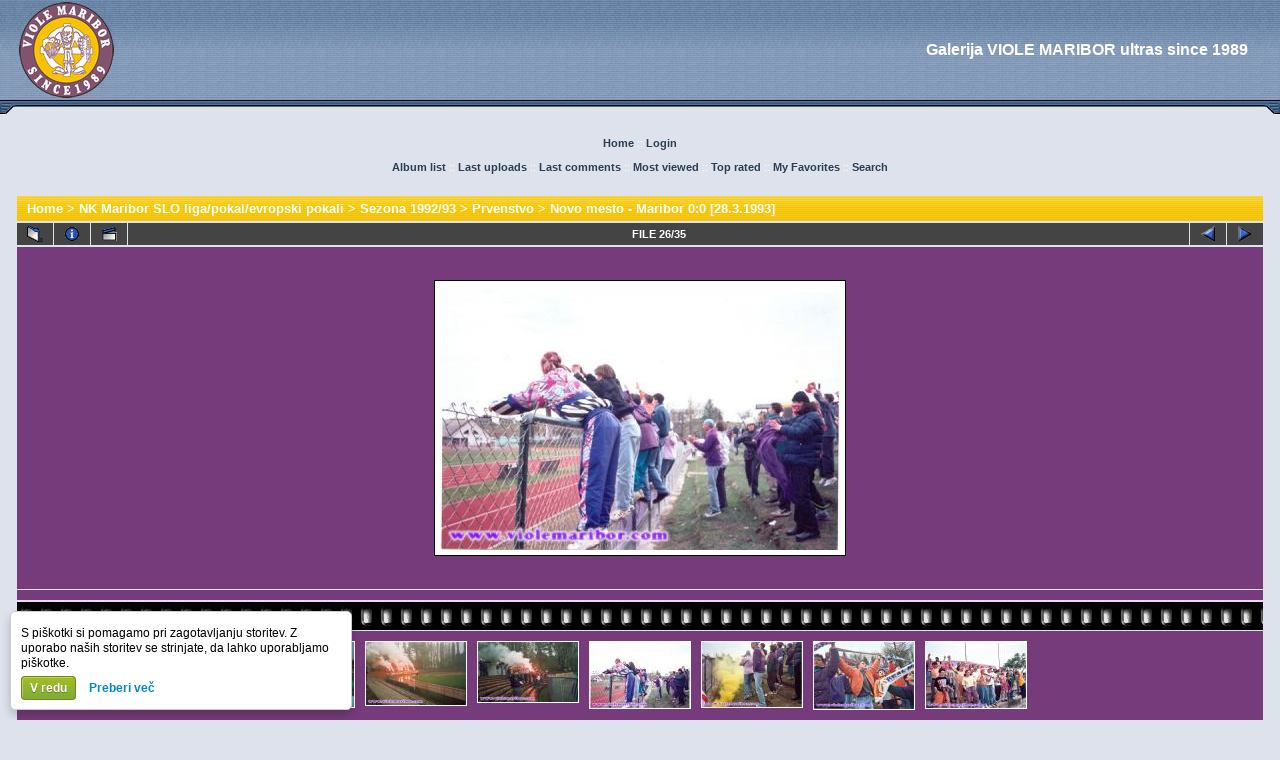

--- FILE ---
content_type: text/html; charset=utf-8
request_url: https://galerija.violemaribor.com/displayimage.php?album=lastup&cat=67&pos=25
body_size: 4530
content:
<!DOCTYPE html PUBLIC "-//W3C//DTD XHTML 1.0 Transitional//EN" "http://www.w3.org/TR/xhtml1/DTD/xhtml1-transitional.dtd">
<html dir="ltr">
<head>
<title>Viole Maribor - Last additions/1novomesto-maribor</title>
<meta http-equiv="Content-Type" content="text/html; charset=utf-8" />

<link rel="start" href="displayimage.php?album=lastup&amp;cat=67&amp;pos=0" title="Return to start" />
<link rel="last" href="displayimage.php?album=lastup&amp;cat=67&amp;pos=34" title="Skip to end" />
<link rel="prev" href="displayimage.php?album=lastup&amp;cat=67&amp;pos=24" title="See previous file" />
<link rel="next" href="displayimage.php?album=lastup&amp;cat=67&amp;pos=26" title="See next file"/>
<link rel="up" href="thumbnails.php?album=lastup&amp;cat=67&amp;page=2" title="Return to the thumbnail page"/>
<link rel="stylesheet" href="themes/violemb/style.css" />
<style type="text/css">
<!--
.style1 {
	font-family: Verdana, Arial, Helvetica, sans-serif;
	font-size: 9px;
	font-weight: bold;
	color: #666666;
}
.style3 {font-family: Verdana, Arial, Helvetica, sans-serif; font-size: 9px; font-weight: bold; color: #666666; }
-->
</style>
<link rel="shortcut icon" href="favicon.ico">
<link rel="help" href="faq.php" title="Viole Maribor - Last additions/1novomesto-maribor FAQ">
<link rel="index" href="index.php">
<link rel="search" href="search.php">

<script type="text/javascript" src="scripts.js"></script></head>
<body>
<table width="100%" border="0" cellspacing="0" cellpadding="0" align="center">
  <tr>
  <tr>
    <td align="left" valign="top" width="100%"> <table cellpadding="0" cellspacing="0" border="0" width="100%" align="center">
        <tr>
          <td> <table border="0" cellspacing="0" cellpadding="0" width="100%">
              <tr>
                <td width="115"><a href=""><img src="themes/violemb/images/logo.jpg" width="115" height="100"  border="0" alt="Domov" /></a></td>
                <td align="right" background="themes/violemb/images/logo_bg.gif"><span class="subtitle">Galerija VIOLE MARIBOR ultras since 1989</span></td>
                <td align="right" background="themes/violemb/images/logo_bg.gif"><!-- Central Iprom oglasi - www.centraliprom.com -->
<script type="text/javascript">
_iprom_s='qtqqkgb7l4bf4ynd';
_iprom_d='468x60';
</script>
<script type="text/javascript" src="https://central.iprom.net/adserver/adserver.js">
</script>
<!-- Central Iprom oglasi - www.centraliprom.com --></td>
                <td align="right" background="themes/violemb/images/logo_bg.gif">&nbsp;&nbsp;&nbsp;</td>
              </tr>
            </table>
            <table border="0" cellspacing="0" cellpadding="0" width="100%">
              <tr>
                <td width="18"><img src="themes/violemb/images/caliskin_v6iplightbarleft.gif" width="18" height="22" alt="" /></td>
                <td width="100%" background="themes/violemb/images/caliskin_v6iplightbarbg.gif"></td>
                <td width="18" align="right"><img src="themes/violemb/images/caliskin_v6iplightbarright.gif" width="18" height="22" alt="" /></td>
              </tr>
            </table>
            <table width="100%" cellspacing="0" cellpadding="0">
              <tr>
                <td width="100%" valign="top"></td>
              </tr>
            </table></div>
            <table width="98%" border="0" align="center">
              <tr>
                <td><div align="center"><br />
                              <!-- BEGIN home -->
        <a href="" title="Go to the home page">Home</a> ::
  <!-- END home -->                  <!-- BEGIN login -->
        <a href="login.php?referer=displayimage.php%3Falbum%3Dlastup%26cat%3D67%26pos%3D25" title="Log me in">Login</a> 
  <!-- END login -->  <br /><br />              <!-- BEGIN album_list -->
        <a href="index.php?cat=67" title="Go to the album list">Album list</a> ::
  <!-- END album_list -->  <!-- BEGIN lastup -->
        <a href="thumbnails.php?album=lastup&amp;cat=67" title="Show most recent uploads">Last uploads</a> ::
  <!-- END lastup -->  <!-- BEGIN lastcom -->
        <a href="thumbnails.php?album=lastcom&amp;cat=67" title="Show most recent comments">Last comments</a> ::
  <!-- END lastcom -->  <!-- BEGIN topn -->
        <a href="thumbnails.php?album=topn&amp;cat=67" title="Show most viewed items">Most viewed</a> ::
  <!-- END topn -->  <!-- BEGIN toprated -->
        <a href="thumbnails.php?album=toprated&amp;cat=67" title="Show top rated items">Top rated</a> ::
  <!-- END toprated -->  <!-- BEGIN favpics -->
        <a href="thumbnails.php?album=favpics" title="Go to my favorites">My Favorites</a> ::
  <!-- END favpics -->  <!-- BEGIN search -->
        <a href="search.php" title="Search the gallery">Search</a> 
  <!-- END search -->
</div></td>
              </tr>
              <tr>
                <td><br /> <center>
                    <p align="left"></p>
                  </center></td>
              </tr>
              <tr>
                <td><div align="center">
<!-- Start standard table -->
<table align="center" width="100%" cellspacing="1" cellpadding="0" class="maintable">

        <tr>
                <td colspan="3" align="left" class="tableh1"><span class="statlink"><b><a href="index.php">Home</a> > <a href="index.php?cat=6">NK Maribor SLO liga/pokal/evropski pokali</a> > <a href="index.php?cat=24">Sezona 1992/93</a> > <a href="index.php?cat=67">Prvenstvo</a> > <a href="thumbnails.php?album=63">Novo mesto - Maribor 0:0 [28.3.1993]</a></b></span></td>
        </tr>
</table>
<!-- End standard table -->

<!-- Start standard table -->
<table align="center" width="100%" cellspacing="1" cellpadding="0" class="maintable">

        <tr>
                <td align="center" valign="middle" class="navmenu" width="48">
                        <a href="thumbnails.php?album=lastup&amp;cat=67&amp;page=2" class="navmenu_pic" title="Return to the thumbnail page"><img src="images/thumbnails.gif" align="middle" border="0" alt="Return to the thumbnail page" /></a>
                </td>
                <td align="center" valign="middle" class="navmenu" width="48">
                        <a href="javascript:;" class="navmenu_pic" onclick="blocking('picinfo','yes', 'block'); return false;" title="Display/hide file information"><img src="images/info.gif" border="0" align="middle" alt="Display/hide file information" /></a>
                </td>
                <td align="center" valign="middle" class="navmenu" width="48">
                        <a href="displayimage.php?album=lastup&amp;cat=67&amp;pid=335&amp;slideshow=5000" class="navmenu_pic" title="Slideshow"><img src="images/slideshow.gif" border="0" align="middle" alt="Slideshow" /></a>
                </td>
                <td align="center" valign="middle" class="navmenu" width="100%">
                        FILE 26/35
                </td>


                <td align="center" valign="middle" class="navmenu" width="48">
                        <a href="displayimage.php?album=lastup&amp;cat=67&amp;pos=24" class="navmenu_pic" title="See previous file"><img src="images/prev.gif"  border="0" align="middle" alt="See previous file" /></a>
                </td>
                <td align="center" valign="middle" class="navmenu" width="48">
                        <a href="displayimage.php?album=lastup&amp;cat=67&amp;pos=26" class="navmenu_pic" title="See next file"><img src="images/next.gif"  border="0" align="middle" alt="See next file" /></a>
                </td>
        </tr>
</table>
<!-- End standard table -->

<!-- Start standard table -->
<table align="center" width="100%" cellspacing="1" cellpadding="0" class="maintable">
        <tr>
                <td align="center" class="display_media" nowrap="nowrap">
                        <table cellspacing="2" cellpadding="0" class="imageborder">
                                <tr>
                                        <td align="center">
                                                <a href="javascript:;" onclick="MM_openBrWindow('displayimage.php?pid=335&amp;fullsize=1','577813675696eb83747b13','scrollbars=yes,toolbar=no,status=no,resizable=yes,width=605,height=400')"><img src="albums/userpics/10001/normal_1novomesto-maribor.jpg" class="image" border="0" alt="Click to view full size image" /><br /></a>


                                        </td>
                                </tr>
                        </table>
                </td></tr>
                <tr><td>
                                                <table width="100%" cellspacing="2" cellpadding="0" class="tableb">
                                <tr>
                                        <td align="center">

                                                
                                        </td>
                                </tr>
                        </table>






                </td>
        </tr>
</table>
<!-- End standard table -->

<!-- Start standard table -->
<table align="center" width="100%" cellspacing="1" cellpadding="0" class="maintable">

        <tr>
         <td valign="top" style="background-image: url(images/tile.gif);"><img src="images/tile.gif" alt="" border="0" /></td>
        </tr>
        <tr>
        <td valign="bottom" class="thumbnails" align="center">
          <table width="100%" cellspacing="0" cellpadding="3" border="0">
              <tr>
                 <td width="50%"></td>
                 
                <td valign="top" align="center">
                                        <a href="displayimage.php?album=lastup&amp;cat=67&amp;pos=22"><img src="albums/userpics/10001/thumb_mb-zagorje.jpg" class="image" width="100" height="65" border="0" alt="mb-zagorje.jpg" title="Filename=mb-zagorje.jpg
Filesize=134KB
Dimensions=600x394
Date added=Apr 08, 2006" /></a>
                                        
                                        
                </td>

                <td valign="top" align="center">
                                        <a href="displayimage.php?album=lastup&amp;cat=67&amp;pos=23"><img src="albums/userpics/10001/thumb_1maribor-publikum.jpg" class="image" width="100" height="63" border="0" alt="1maribor-publikum.jpg" title="Filename=1maribor-publikum.jpg
Filesize=116KB
Dimensions=600x380
Date added=Apr 08, 2006" /></a>
                                        
                                        
                </td>

                <td valign="top" align="center">
                                        <a href="displayimage.php?album=lastup&amp;cat=67&amp;pos=24"><img src="albums/userpics/10001/thumb_2maribor-publikum.jpg" class="image" width="100" height="60" border="0" alt="2maribor-publikum.jpg" title="Filename=2maribor-publikum.jpg
Filesize=121KB
Dimensions=600x362
Date added=Apr 08, 2006" /></a>
                                        
                                        
                </td>

                <td valign="top" align="center">
                                        <a href="displayimage.php?album=lastup&amp;cat=67&amp;pos=25"><img src="albums/userpics/10001/thumb_1novomesto-maribor.jpg" class="image" width="100" height="66" border="0" alt="1novomesto-maribor.jpg" title="Filename=1novomesto-maribor.jpg
Filesize=116KB
Dimensions=600x397
Date added=Apr 07, 2006" /></a>
                                        
                                        
                </td>

                <td valign="top" align="center">
                                        <a href="displayimage.php?album=lastup&amp;cat=67&amp;pos=26"><img src="albums/userpics/10001/thumb_2novomesto-maribor.jpg" class="image" width="100" height="65" border="0" alt="2novomesto-maribor.jpg" title="Filename=2novomesto-maribor.jpg
Filesize=135KB
Dimensions=600x392
Date added=Apr 07, 2006" /></a>
                                        
                                        
                </td>

                <td valign="top" align="center">
                                        <a href="displayimage.php?album=lastup&amp;cat=67&amp;pos=27"><img src="albums/userpics/10001/thumb_3novomesto-maribor.jpg" class="image" width="100" height="67" border="0" alt="3novomesto-maribor.jpg" title="Filename=3novomesto-maribor.jpg
Filesize=154KB
Dimensions=600x403
Date added=Apr 07, 2006" /></a>
                                        
                                        
                </td>

                <td valign="top" align="center">
                                        <a href="displayimage.php?album=lastup&amp;cat=67&amp;pos=28"><img src="albums/userpics/10001/thumb_3ljubljana-maribor.jpg" class="image" width="100" height="66" border="0" alt="3ljubljana-maribor.jpg" title="Filename=3ljubljana-maribor.jpg
Filesize=151KB
Dimensions=600x398
Date added=Apr 07, 2006" /></a>
                                        
                                        
                </td>

                 <td width="50%"></td>
              </tr>
          </table>
        </td>
        </tr>
        <tr>
         <td valign="top" style="background-image: url(images/tile.gif);"><img src="images/tile.gif" alt="" border="0" /></td>
        </tr>


</table>
<!-- End standard table -->
<table align="center" width="100%" cellspacing="1" cellpadding="0" class="maintable">
        <tr>
                <td colspan="6" class="tableh2_compact"><b>Rate this file </b> (current rating : 0 / 5 with 1 votes)</td>
        </tr>
        <tr>
                <td class="tableb_compact" width="17%" align="center"><a href="ratepic.php?pic=335&amp;rate=0" title="Rubbish" rel="nofollow"><img src="images/rating0.gif" border="0" alt="Rubbish" /><br /></a></td>
                <td class="tableb_compact" width="17%" align="center"><a href="ratepic.php?pic=335&amp;rate=1" title="Poor" rel="nofollow"><img src="images/rating1.gif" border="0" alt="Poor" /><br /></a></td>
                <td class="tableb_compact" width="17%" align="center"><a href="ratepic.php?pic=335&amp;rate=2" title="Fair" rel="nofollow"><img src="images/rating2.gif" border="0" alt="Fair" /><br /></a></td>
                <td class="tableb_compact" width="17%" align="center"><a href="ratepic.php?pic=335&amp;rate=3" title="Good" rel="nofollow"><img src="images/rating3.gif" border="0" alt="Good" /><br /></a></td>
                <td class="tableb_compact" width="17%" align="center"><a href="ratepic.php?pic=335&amp;rate=4" title="Excellent" rel="nofollow"><img src="images/rating4.gif" border="0" alt="Excellent" /><br /></a></td>
                <td class="tableb_compact" width="17%" align="center"><a href="ratepic.php?pic=335&amp;rate=5" title="Great" rel="nofollow"><img src="images/rating5.gif" border="0" alt="Great" /><br /></a></td>
        </tr>
</table><div id="picinfo" style="display: none;">

<!-- Start standard table -->
<table align="center" width="100%" cellspacing="1" cellpadding="0" class="maintable">
        <tr><td colspan="2" class="tableh2_compact"><b>File information</b></td></tr>
        <tr><td class="tableb_compact" valign="top" >Filename:</td><td class="tableb_compact">1novomesto-maribor.jpg</td></tr>
        <tr><td class="tableb_compact" valign="top" >Album name:</td><td class="tableb_compact"><span class="alblink"><a href ="profile.php?uid=1">VioleMB</a> / <a href="thumbnails.php?album=63">Novo mesto - Maribor 0:0 [28.3.1993]</a></span></td></tr>
        <tr><td class="tableb_compact" valign="top" >Rating (1 votes):</td><td class="tableb_compact"><img src="images/rating0.gif" align="middle" alt="" /> (<a href="#" onclick="MM_openBrWindow('stat_details.php?type=vote&amp;pid=335&amp;sort=sdate&amp;dir=&amp;sdate=1&amp;ip=1&amp;rating=1&amp;referer=1&amp;browser=1&amp;os=1','','resizable=yes,width=400,height=250,top=50,left=50,scrollbars=yes'); return false;">Details</a>)</td></tr>
        <tr><td class="tableb_compact" valign="top" >File Size:</td><td class="tableb_compact"><span dir="ltr">116&nbsp;KB</span></td></tr>
        <tr><td class="tableb_compact" valign="top" >Date added:</td><td class="tableb_compact">Apr 07, 2006</td></tr>
        <tr><td class="tableb_compact" valign="top" >Dimensions:</td><td class="tableb_compact">600 x 397 pixels</td></tr>
        <tr><td class="tableb_compact" valign="top" >Displayed:</td><td class="tableb_compact">1054 times</td></tr>
        <tr><td class="tableb_compact" valign="top" >URL:</td><td class="tableb_compact"><a href="http://galerija.violemaribor.com/displayimage.php?pos=-335" >http://galerija.violemaribor.com/displayimage.php?pos=-335</a></td></tr>
        <tr><td class="tableb_compact" valign="top" >Favorites:</td><td class="tableb_compact"><a href="addfav.php?pid=335&amp;ref=displayimage.php%3Falbum%3Dlastup%26cat%3D67%26pos%3D25" >Add to Favorites</a></td></tr>
</table>
<!-- End standard table -->
</div>
<div id="comments">
</div>
<div class="footer" align="center" style="padding-top: 10px;">Powered by <a href="http://coppermine-gallery.net/" title="Coppermine Photo Gallery" rel="external">Coppermine Photo Gallery</a></div><br>
                    <table width="100%" border="0" cellspacing="0" cellpadding="0">
                      <tr align="left">
                        <td align="left" valign="bottom">
<form name="cpgChooseLanguage" id="cpgChooseLanguage" action="displayimage.php" method="get" style="margin-top:0px;margin-bottom:0px;margin-left:0px;margin-right:0px;display:inline">
<select name="cpgLanguageSelect" class="listbox_lang" onchange="if (this.options[this.selectedIndex].value) window.location.href='displayimage.php?album=lastup&amp;cat=67&amp;pos=25&amp;lang=' + this.options[this.selectedIndex].value;">
<option selected="selected">Choose your language</option>
<option value="albanian" >Albanian</option>
<option value="arabic" >Arabic (&#1575;&#1604;&#1593;&#1585;&#1576;&#1610;&#1577;)</option>
<option value="basque" >Basque (Euskera)</option>
<option value="brazilian_portuguese" >Portuguese [Brazilian] (Portugu&ecirc;s Brasileiro)</option>
<option value="bulgarian" >Bulgarian (&#1041;&#1098;&#1083;&#1075;&#1072;&#1088;&#1089;&#1082;&#1080;)</option>
<option value="catalan" >Catalan (Catal&agrave;)</option>
<option value="chinese_big5" >Chinese traditional (&#20013;&#25991; - &#32321;&#39636;)</option>
<option value="chinese_gb" >Chinese simplified (&#20013;&#25991; - &#31616;&#20307;)</option>
<option value="croatian" >Croatian (Hrvatski)</option>
<option value="czech" >Czech (&#x010C;esky)</option>
<option value="danish" >Danish (Dansk)</option>
<option value="dutch" >Dutch (Nederlands)</option>
<option value="english" >English [US]*</option>
<option value="english_gb" >English [British]</option>
<option value="estonian" >Estonian (Eesti)</option>
<option value="finnish" >Finnish (Suomea)</option>
<option value="french" >French (Fran&ccedil;ais)</option>
<option value="galician" >Galician (Galego)</option>
<option value="georgian" >Georgian (&#4325;&#4304;&#4320;&#4311;&#4323;&#4314;&#4312;)</option>
<option value="german" >German (Deutsch)</option>
<option value="german_sie" >German [formal] (Deutsch [Sie])</option>
<option value="greek" >Greek (&#917;&#955;&#955;&#951;&#957;&#953;&#954;&#940;)</option>
<option value="hebrew" >Hebrew (&#1506;&#1489;&#1512;&#1497;&#1514;)</option>
<option value="hindi" >Hindi (&#2361;&#2367;&#2344;&#2381;&#2342;&#2368;)</option>
<option value="hungarian" >Hungarian (Magyarul)</option>
<option value="indonesian" >Indonesian (Bahasa Indonesia)</option>
<option value="italian" >Italian (Italiano)</option>
<option value="japanese" >Japanese (&#26085;&#26412;&#35486;)</option>
<option value="korean" >Korean (&#54620;&#44397;&#50612;)</option>
<option value="latvian" >Latvian</option>
<option value="lithuanian" >Lithuanian (Lietuvi&#0353;kai)</option>
<option value="macedonian" >Macedonian (&#1052;&#1072;&#1082;&#1077;&#1076;&#1086;&#1085;&#1089;&#1082;&#1080;)</option>
<option value="norwegian" >Norwegian (Norsk)</option>
<option value="persian" >Persian (&#1601;&#1575;&#1585;&#1587;&#1740;)</option>
<option value="polish" >Polish (Polski)</option>
<option value="portuguese" >Portuguese [Portugal] (Portugu&ecirc;s)</option>
<option value="romanian" >Romanian (Rom&acirc;n&atilde;)</option>
<option value="russian" >Russian (&#1056;&#1091;&#1089;&#1089;&#1082;&#1080;&#1081;)</option>
<option value="serbian" >Serbian [Latin] (Srpski)</option>
<option value="serbian_cy" >Serbian [Cyrillic] (&#1057;&#1088;&#1087;&#1089;&#1082;&#1080;)</option>
<option value="slovak" >Slovak (Slovensky)</option>
<option value="slovenian" >Slovenian (Slovensko)</option>
<option value="spanish" >Spanish (Espa&ntilde;ol)</option>
<option value="swedish" >Swedish (Svenska)</option>
<option value="thai" >Thai (&#3652;&#3607;&#3618;)</option>
<option value="turkish" >Turkish (T&uuml;rk&ccedil;e)</option>
<option value="ukrainian" >Ukrainian (&#1059;&#1082;&#1088;&#1072;&#1111;&#1085;&#1089;&#1100;&#1082;&#1072;)</option>
<option value="vietnamese" >Vietnamese (Tieng Viet)</option>
<option value="welsh" >Welsh (Cymraeg)</option>
<option value="xxx">Default language</option>
</select>
</form>
</td>
                        <td></td>
                        <td></td>
                      </tr>
                    </table>
                    <table width="100%"  border="0" cellspacing="0" cellpadding="0">
                      <tr>
                        <td align="left" valign="bottom"><p><span class="style3">Coppermine &copy; 1989-2013 VioleMaribor.com</span></p></td>
                        <td align="right" valign="bottom"><p><span class="style3">Powered by <a href="http://www.violemaribor.com" target="_blank" >VioleMaribor.com</a></span></p></td>
                      </tr>
                    </table>
                </div></td>
              </tr>
            </table>
</td>
        </tr>
      </table>
  </tr>
</table>

<script src="/xtra/js/cookieeu.js" type="text/javascript"></script> <div id="cookie_assistant_container"></div>
<!--Coppermine Photo Gallery 1.4.27 (stable)-->
</body>
</html>